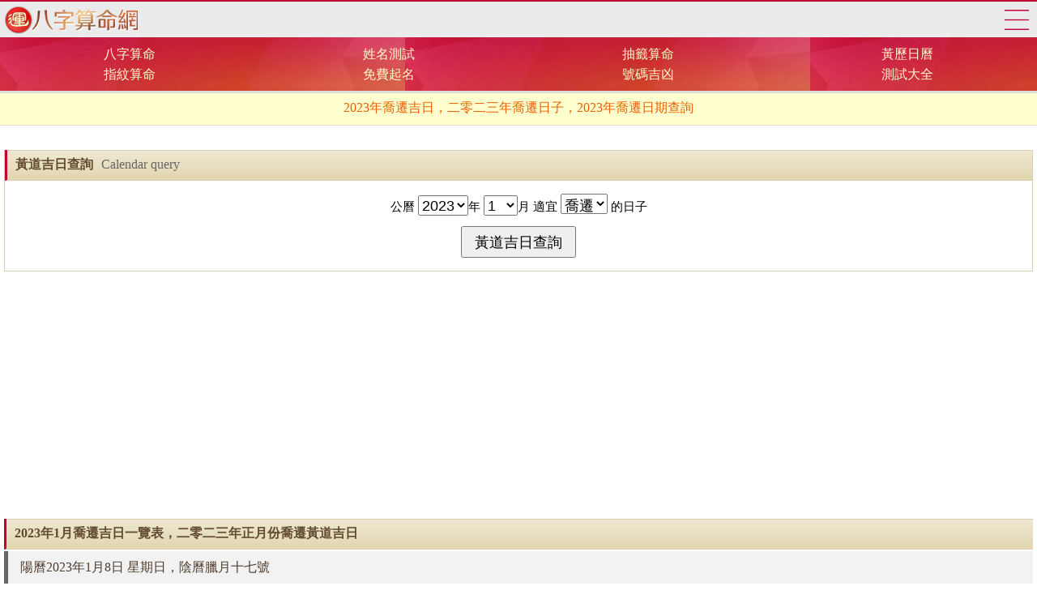

--- FILE ---
content_type: text/html
request_url: https://zhanbuwang.com/rilibiao/mob/2023/2023jiri_2.php
body_size: 4695
content:
<!DOCTYPE html>
<html>
<head>
<meta charset="utf-8">
<meta content="width=device-width,initial-scale=1.0,maximum-scale=1.0,user-scalable=no" id="viewport" name="viewport">
<title>2023年喬遷吉日，二零二三年喬遷日子，2023年喬遷日期查詢</title>
<meta name="keywords" content="2023年最佳喬遷日期，二零二三年喬遷的黃道吉日，2023喬遷吉日一覽表">
<meta name="description" content="這裡是2023年喬遷日子免費測算，提供：喬遷日期查詢2023，二零二三年喬遷查日子，內容包括：2023年喬遷黃道吉日，二零二三年喬遷好日子，喬遷日子2023年黃道吉日，二零二三年喬遷選日子的黃曆，2023年喬遷最好的日子，適宜喬遷黃道吉日2023，二零二三喬遷吉日一覽表，2023年的喬遷好日子，二零二三喬遷日期黃道吉日。">
<link rel="canonical" href="https://www.zhanbuwang.com/rilibiao/web/2023/2023jiri_2.php">
<link href="/m/data/css/suanming_global.css" rel="stylesheet" type="text/css">
<link href="/m/data/css/module_li2.css" rel="stylesheet" type="text/css">
<script src="/m/data/js/mobile_global.js" type="text/javascript"></script>
<script src="/m/data/js/mobile_rilibiao.js" type="text/javascript"></script>
</head>
<body>
<div class="suanming">
	<div class="sm_top">
		<div class="t_1">
			<div class="t1_logo"><a href="/default.php">算命網</a></div>
			<div class="t1_map"><a href="/m/map.php">算命大全</a></div>
		</div>
		<div class="t_2">
			<ul>
				<li><a href="/default.php">八字算命</a></li>
				<li><a href="/m/xingmingceshi_1.php">姓名測試</a></li>
				<li><a href="/m/chouqian_1.php">抽籤算命</a></li>
				<li><a href="/m/huangli.php">黃歷日曆</a></li>
			</ul>
			<ul>
				<li><a href="/m/zhiwensuanming.php">指紋算命</a></li>
				<li><a href="/m/qumingzi_1.php">免費起名</a></li>
				<li><a href="/m/haoma_1.php">號碼吉凶</a></li>
				<li><a href="/m/ceshi_1.php">測試大全</a></li>
			</ul>
		</div>
		<div class="t_3">
			<h1>2023年喬遷吉日，二零二三年喬遷日子，2023年喬遷日期查詢</h1>
		</div>
	</div>
	<div class="clear"></div>
	<div class="sm_4">
<script type="text/javascript">mobile_1();</script>
	</div>
	<div class="sm_3">
		<div class="sm3_title">
			<h3>黃道吉日查詢</h3><span>Calendar query</span>
		</div>
		<div class="sm3_form">
<form action="/m/action.php" method="POST" name="chaxun">
<p>
公曆
<select size="1" name="y" class="s_select">
<option value="2023">2023</option>
<option value="2000">2000</option>
<option value="2001">2001</option>
<option value="2002">2002</option>
<option value="2003">2003</option>
<option value="2004">2004</option>
<option value="2005">2005</option>
<option value="2006">2006</option>
<option value="2007">2007</option>
<option value="2008">2008</option>
<option value="2009">2009</option>
<option value="2010">2010</option>
<option value="2011">2011</option>
<option value="2012">2012</option>
<option value="2013">2013</option>
<option value="2014">2014</option>
<option value="2015">2015</option>
<option value="2016">2016</option>
<option value="2017">2017</option>
<option value="2018">2018</option>
<option value="2019">2019</option>
<option value="2020">2020</option>
<option value="2021">2021</option>
<option value="2022">2022</option>
<option value="2023">2023</option>
<option value="2024">2024</option>
<option value="2025">2025</option>
<option value="2026">2026</option>
<option value="2027">2027</option>
<option value="2028">2028</option>
<option value="2029">2029</option>
</select>年
<select size="1" name="m" class="s_select">
<option value="1">1</option>
<option value="2">2</option>
<option value="3">3</option>
<option value="4">4</option>
<option value="5">5</option>
<option value="6">6</option>
<option value="7">7</option>
<option value="8">8</option>
<option value="9">9</option>
<option value="10">10</option>
<option value="11">11</option>
<option value="12">12</option>
</select>月
適宜
<select size="1" name="jrid" class="s_select">
<option value="2">喬遷</option>
<option value="1">開業</option>
<option value="2">喬遷</option>
<option value="3">搬家</option>
<option value="4">結婚</option>
<option value="5">動土</option>
<option value="6">訂婚</option>
<option value="7">旅行</option>
<option value="8">裝修</option>
<option value="9">理發</option>
<option value="10">掛匾</option>
<option value="11">安葬</option>
<option value="12">入殮</option>
<option value="13">生子</option>
<option value="14">買車</option>
<option value="15">交易</option>
</select>
的日子
</p>
<p>
<input type="hidden" name="action" value="chajiri">
<input class="s_submit" type="submit" name="huangli" value="黃道吉日查詢">
</p>
</form>

		</div>
	</div>
	<div class="sm_1">
		<div class="sm1_title">
			<h2>2023年1月喬遷吉日一覽表，二零二三年正月份喬遷黃道吉日</h2>
		</div>
		<div class="sm1_list">
			<ul><li><a href="/rilibiao/mob/2023/2023-1-8.html">陽曆2023年1月8日 星期日，陰曆臘月十七號</a></li>		<li><a href="/rilibiao/mob/2023/2023-1-11.html">陽曆2023年1月11日 星期三，陰曆臘月二十號</a></li>		<li><a href="/rilibiao/mob/2023/2023-1-20.html">陽曆2023年1月20日 星期五，陰曆臘月二十九號</a></li>		<li><a href="/rilibiao/mob/2023/2023-1-24.html">陽曆2023年1月24日 星期二，陰曆正月三號</a></li>		<li><a href="/rilibiao/mob/2023/2023-1-26.html">陽曆2023年1月26日 星期四，陰曆正月五號</a></li>		<li><a href="/rilibiao/mob/2023/2023-1-29.html">陽曆2023年1月29日 星期日，陰曆正月八號</a></li>					</ul>
		</div>
	</div>				<div class="sm_1">
		<div class="sm1_title">
			<h2>2023年2月喬遷吉日一覽表，二零二三年二月份喬遷黃道吉日</h2>
		</div>
		<div class="sm1_list">
			<ul><li><a href="/rilibiao/mob/2023/2023-2-6.html">陽曆2023年2月6日 星期一，陰曆正月十六號</a></li>		<li><a href="/rilibiao/mob/2023/2023-2-8.html">陽曆2023年2月8日 星期三，陰曆正月十八號</a></li>		<li><a href="/rilibiao/mob/2023/2023-2-14.html">陽曆2023年2月14日 星期二，陰曆正月二十四號</a></li>		<li><a href="/rilibiao/mob/2023/2023-2-18.html">陽曆2023年2月18日 星期六，陰曆正月二十八號</a></li>		<li><a href="/rilibiao/mob/2023/2023-2-20.html">陽曆2023年2月20日 星期一，陰曆二月一號</a></li>		<li><a href="/rilibiao/mob/2023/2023-2-26.html">陽曆2023年2月26日 星期日，陰曆二月七號</a></li>					</ul>
		</div>
	</div>				<div class="sm_1">
		<div class="sm1_title">
			<h2>2023年3月喬遷吉日一覽表，二零二三年三月份喬遷黃道吉日</h2>
		</div>
		<div class="sm1_list">
			<ul><li><a href="/rilibiao/mob/2023/2023-3-1.html">陽曆2023年3月1日 星期三，陰曆二月十號</a></li>		<li><a href="/rilibiao/mob/2023/2023-3-6.html">陽曆2023年3月6日 星期一，陰曆二月十五號</a></li>		<li><a href="/rilibiao/mob/2023/2023-3-8.html">陽曆2023年3月8日 星期三，陰曆二月十七號</a></li>		<li><a href="/rilibiao/mob/2023/2023-3-14.html">陽曆2023年3月14日 星期二，陰曆二月二十三號</a></li>		<li><a href="/rilibiao/mob/2023/2023-3-17.html">陽曆2023年3月17日 星期五，陰曆二月二十六號</a></li>		<li><a href="/rilibiao/mob/2023/2023-3-18.html">陽曆2023年3月18日 星期六，陰曆二月二十七號</a></li>		<li><a href="/rilibiao/mob/2023/2023-3-20.html">陽曆2023年3月20日 星期一，陰曆二月二十九號</a></li>		<li><a href="/rilibiao/mob/2023/2023-3-26.html">陽曆2023年3月26日 星期日，陰曆閏二月五號</a></li>		<li><a href="/rilibiao/mob/2023/2023-3-27.html">陽曆2023年3月27日 星期一，陰曆閏二月六號</a></li>		<li><a href="/rilibiao/mob/2023/2023-3-30.html">陽曆2023年3月30日 星期四，陰曆閏二月九號</a></li>					</ul>
		</div>
	</div>				<div class="sm_1">
		<div class="sm1_title">
			<h2>2023年4月喬遷吉日一覽表，二零二三年四月份喬遷黃道吉日</h2>
		</div>
		<div class="sm1_list">
			<ul><li><a href="/rilibiao/mob/2023/2023-4-1.html">陽曆2023年4月1日 星期六，陰曆閏二月十一號</a></li>		<li><a href="/rilibiao/mob/2023/2023-4-5.html">陽曆2023年4月5日 星期三，陰曆閏二月十五號</a></li>		<li><a href="/rilibiao/mob/2023/2023-4-14.html">陽曆2023年4月14日 星期五，陰曆閏二月二十四號</a></li>		<li><a href="/rilibiao/mob/2023/2023-4-17.html">陽曆2023年4月17日 星期一，陰曆閏二月二十七號</a></li>		<li><a href="/rilibiao/mob/2023/2023-4-21.html">陽曆2023年4月21日 星期五，陰曆三月二號</a></li>		<li><a href="/rilibiao/mob/2023/2023-4-26.html">陽曆2023年4月26日 星期三，陰曆三月七號</a></li>					</ul>
		</div>
	</div>				<div class="sm_1">
		<div class="sm1_title">
			<h2>2023年5月喬遷吉日一覽表，二零二三年五月份喬遷黃道吉日</h2>
		</div>
		<div class="sm1_list">
			<ul><li><a href="/rilibiao/mob/2023/2023-5-6.html">陽曆2023年5月6日 星期六，陰曆三月十七號</a></li>		<li><a href="/rilibiao/mob/2023/2023-5-8.html">陽曆2023年5月8日 星期一，陰曆三月十九號</a></li>		<li><a href="/rilibiao/mob/2023/2023-5-10.html">陽曆2023年5月10日 星期三，陰曆三月二十一號</a></li>		<li><a href="/rilibiao/mob/2023/2023-5-15.html">陽曆2023年5月15日 星期一，陰曆三月二十六號</a></li>		<li><a href="/rilibiao/mob/2023/2023-5-18.html">陽曆2023年5月18日 星期四，陰曆三月二十九號</a></li>		<li><a href="/rilibiao/mob/2023/2023-5-22.html">陽曆2023年5月22日 星期一，陰曆四月四號</a></li>		<li><a href="/rilibiao/mob/2023/2023-5-24.html">陽曆2023年5月24日 星期三，陰曆四月六號</a></li>		<li><a href="/rilibiao/mob/2023/2023-5-27.html">陽曆2023年5月27日 星期六，陰曆四月九號</a></li>		<li><a href="/rilibiao/mob/2023/2023-5-30.html">陽曆2023年5月30日 星期二，陰曆四月十二號</a></li>					</ul>
		</div>
	</div>				<div class="sm_1">
		<div class="sm1_title">
			<h2>2023年6月喬遷吉日一覽表，二零二三年六月份喬遷黃道吉日</h2>
		</div>
		<div class="sm1_list">
			<ul><li><a href="/rilibiao/mob/2023/2023-6-1.html">陽曆2023年6月1日 星期四，陰曆四月十四號</a></li>		<li><a href="/rilibiao/mob/2023/2023-6-5.html">陽曆2023年6月5日 星期一，陰曆四月十八號</a></li>		<li><a href="/rilibiao/mob/2023/2023-6-7.html">陽曆2023年6月7日 星期三，陰曆四月二十號</a></li>		<li><a href="/rilibiao/mob/2023/2023-6-9.html">陽曆2023年6月9日 星期五，陰曆四月二十二號</a></li>		<li><a href="/rilibiao/mob/2023/2023-6-10.html">陽曆2023年6月10日 星期六，陰曆四月二十三號</a></li>		<li><a href="/rilibiao/mob/2023/2023-6-15.html">陽曆2023年6月15日 星期四，陰曆四月二十八號</a></li>		<li><a href="/rilibiao/mob/2023/2023-6-18.html">陽曆2023年6月18日 星期日，陰曆五月一號</a></li>		<li><a href="/rilibiao/mob/2023/2023-6-19.html">陽曆2023年6月19日 星期一，陰曆五月二號</a></li>		<li><a href="/rilibiao/mob/2023/2023-6-21.html">陽曆2023年6月21日 星期三，陰曆五月四號</a></li>		<li><a href="/rilibiao/mob/2023/2023-6-22.html">陽曆2023年6月22日 星期四，陰曆五月五號</a></li>					</ul>
		</div>
	</div>				<div class="sm_1">
		<div class="sm1_title">
			<h2>2023年7月喬遷吉日一覽表，二零二三年七月份喬遷黃道吉日</h2>
		</div>
		<div class="sm1_list">
			<ul><li><a href="/rilibiao/mob/2023/2023-7-1.html">陽曆2023年7月1日 星期六，陰曆五月十四號</a></li>		<li><a href="/rilibiao/mob/2023/2023-7-3.html">陽曆2023年7月3日 星期一，陰曆五月十六號</a></li>		<li><a href="/rilibiao/mob/2023/2023-7-7.html">陽曆2023年7月7日 星期五，陰曆五月二十號</a></li>		<li><a href="/rilibiao/mob/2023/2023-7-8.html">陽曆2023年7月8日 星期六，陰曆五月二十一號</a></li>		<li><a href="/rilibiao/mob/2023/2023-7-10.html">陽曆2023年7月10日 星期一，陰曆五月二十三號</a></li>		<li><a href="/rilibiao/mob/2023/2023-7-12.html">陽曆2023年7月12日 星期三，陰曆五月二十五號</a></li>		<li><a href="/rilibiao/mob/2023/2023-7-16.html">陽曆2023年7月16日 星期日，陰曆五月二十九號</a></li>		<li><a href="/rilibiao/mob/2023/2023-7-19.html">陽曆2023年7月19日 星期三，陰曆六月二號</a></li>		<li><a href="/rilibiao/mob/2023/2023-7-20.html">陽曆2023年7月20日 星期四，陰曆六月三號</a></li>		<li><a href="/rilibiao/mob/2023/2023-7-25.html">陽曆2023年7月25日 星期二，陰曆六月八號</a></li>		<li><a href="/rilibiao/mob/2023/2023-7-28.html">陽曆2023年7月28日 星期五，陰曆六月十一號</a></li>					</ul>
		</div>
	</div>				<div class="sm_1">
		<div class="sm1_title">
			<h2>2023年8月喬遷吉日一覽表，二零二三年八月份喬遷黃道吉日</h2>
		</div>
		<div class="sm1_list">
			<ul><li><a href="/rilibiao/mob/2023/2023-8-1.html">陽曆2023年8月1日 星期二，陰曆六月十五號</a></li>		<li><a href="/rilibiao/mob/2023/2023-8-8.html">陽曆2023年8月8日 星期二，陰曆六月二十二號</a></li>		<li><a href="/rilibiao/mob/2023/2023-8-10.html">陽曆2023年8月10日 星期四，陰曆六月二十四號</a></li>		<li><a href="/rilibiao/mob/2023/2023-8-13.html">陽曆2023年8月13日 星期日，陰曆六月二十七號</a></li>		<li><a href="/rilibiao/mob/2023/2023-8-14.html">陽曆2023年8月14日 星期一，陰曆六月二十八號</a></li>		<li><a href="/rilibiao/mob/2023/2023-8-26.html">陽曆2023年8月26日 星期六，陰曆七月十一號</a></li>					</ul>
		</div>
	</div>				<div class="sm_1">
		<div class="sm1_title">
			<h2>2023年9月喬遷吉日一覽表，二零二三年九月份喬遷黃道吉日</h2>
		</div>
		<div class="sm1_list">
			<ul><li><a href="/rilibiao/mob/2023/2023-9-1.html">陽曆2023年9月1日 星期五，陰曆七月十七號</a></li>		<li><a href="/rilibiao/mob/2023/2023-9-3.html">陽曆2023年9月3日 星期日，陰曆七月十九號</a></li>		<li><a href="/rilibiao/mob/2023/2023-9-6.html">陽曆2023年9月6日 星期三，陰曆七月二十二號</a></li>		<li><a href="/rilibiao/mob/2023/2023-9-11.html">陽曆2023年9月11日 星期一，陰曆七月二十七號</a></li>		<li><a href="/rilibiao/mob/2023/2023-9-16.html">陽曆2023年9月16日 星期六，陰曆八月二號</a></li>		<li><a href="/rilibiao/mob/2023/2023-9-19.html">陽曆2023年9月19日 星期二，陰曆八月五號</a></li>		<li><a href="/rilibiao/mob/2023/2023-9-20.html">陽曆2023年9月20日 星期三，陰曆八月六號</a></li>		<li><a href="/rilibiao/mob/2023/2023-9-26.html">陽曆2023年9月26日 星期二，陰曆八月十二號</a></li>		<li><a href="/rilibiao/mob/2023/2023-9-28.html">陽曆2023年9月28日 星期四，陰曆八月十四號</a></li>					</ul>
		</div>
	</div>				<div class="sm_1">
		<div class="sm1_title">
			<h2>2023年10月喬遷吉日一覽表，二零二三年十月份喬遷黃道吉日</h2>
		</div>
		<div class="sm1_list">
			<ul><li><a href="/rilibiao/mob/2023/2023-10-1.html">陽曆2023年10月1日 星期日，陰曆八月十七號</a></li>		<li><a href="/rilibiao/mob/2023/2023-10-12.html">陽曆2023年10月12日 星期四，陰曆八月二十八號</a></li>		<li><a href="/rilibiao/mob/2023/2023-10-15.html">陽曆2023年10月15日 星期日，陰曆九月一號</a></li>		<li><a href="/rilibiao/mob/2023/2023-10-27.html">陽曆2023年10月27日 星期五，陰曆九月十三號</a></li>		<li><a href="/rilibiao/mob/2023/2023-10-29.html">陽曆2023年10月29日 星期日，陰曆九月十五號</a></li>		<li><a href="/rilibiao/mob/2023/2023-10-31.html">陽曆2023年10月31日 星期二，陰曆九月十七號</a></li>					</ul>
		</div>
	</div>				<div class="sm_1">
		<div class="sm1_title">
			<h2>2023年11月喬遷吉日一覽表，二零二三年冬月份喬遷黃道吉日</h2>
		</div>
		<div class="sm1_list">
			<ul><li><a href="/rilibiao/mob/2023/2023-11-14.html">陽曆2023年11月14日 星期二，陰曆十月二號</a></li>		<li><a href="/rilibiao/mob/2023/2023-11-16.html">陽曆2023年11月16日 星期四，陰曆十月四號</a></li>		<li><a href="/rilibiao/mob/2023/2023-11-17.html">陽曆2023年11月17日 星期五，陰曆十月五號</a></li>		<li><a href="/rilibiao/mob/2023/2023-11-20.html">陽曆2023年11月20日 星期一，陰曆十月八號</a></li>		<li><a href="/rilibiao/mob/2023/2023-11-26.html">陽曆2023年11月26日 星期日，陰曆十月十四號</a></li>		<li><a href="/rilibiao/mob/2023/2023-11-28.html">陽曆2023年11月28日 星期二，陰曆十月十六號</a></li>		<li><a href="/rilibiao/mob/2023/2023-11-29.html">陽曆2023年11月29日 星期三，陰曆十月十七號</a></li>					</ul>
		</div>
	</div>				<div class="sm_1">
		<div class="sm1_title">
			<h2>2023年12月喬遷吉日一覽表，二零二三年臘月份喬遷黃道吉日</h2>
		</div>
		<div class="sm1_list">
			<ul><li><a href="/rilibiao/mob/2023/2023-12-2.html">陽曆2023年12月2日 星期六，陰曆十月二十號</a></li>		<li><a href="/rilibiao/mob/2023/2023-12-13.html">陽曆2023年12月13日 星期三，陰曆冬月一號</a></li>		<li><a href="/rilibiao/mob/2023/2023-12-21.html">陽曆2023年12月21日 星期四，陰曆冬月九號</a></li>		<li><a href="/rilibiao/mob/2023/2023-12-24.html">陽曆2023年12月24日 星期日，陰曆冬月十二號</a></li>					</ul>
		</div>
	</div>			
	<div class="sm_4">
<script type="text/javascript">mobile_2();</script>
	</div>
	<div class="sm_2">
		<div class="sm2_title">
			<h3>2023年每月喬遷吉日</h3>
		</div>
		<div class="sm2_li2">
			<ul>
<li><a href="/rilibiao/mob/2023/jiri2023_1_2.html">1月份喬遷吉日</a></li><li><a href="/rilibiao/mob/2023/jiri2023_2_2.html">2月份喬遷吉日</a></li><li><a href="/rilibiao/mob/2023/jiri2023_3_2.html">3月份喬遷吉日</a></li><li><a href="/rilibiao/mob/2023/jiri2023_4_2.html">4月份喬遷吉日</a></li><li><a href="/rilibiao/mob/2023/jiri2023_5_2.html">5月份喬遷吉日</a></li><li><a href="/rilibiao/mob/2023/jiri2023_6_2.html">6月份喬遷吉日</a></li><li><a href="/rilibiao/mob/2023/jiri2023_7_2.html">7月份喬遷吉日</a></li><li><a href="/rilibiao/mob/2023/jiri2023_8_2.html">8月份喬遷吉日</a></li><li><a href="/rilibiao/mob/2023/jiri2023_9_2.html">9月份喬遷吉日</a></li><li><a href="/rilibiao/mob/2023/jiri2023_10_2.html">10月份喬遷吉日</a></li><li><a href="/rilibiao/mob/2023/jiri2023_11_2.html">11月份喬遷吉日</a></li><li><a href="/rilibiao/mob/2023/jiri2023_12_2.html">12月份喬遷吉日</a></li>
			</ul>
		</div>
	</div>
	<div class="sm_2">
		<div class="sm2_title">
			<h3>2023年黃曆吉日表</h3>
		</div>
		<div class="sm2_li2">
			<ul>
<li><a href="/rilibiao/mob/2023/2023jiri_1.php">2023年開業吉日</a></li><li><a href="/rilibiao/mob/2023/2023jiri_2.php">2023年喬遷吉日</a></li><li><a href="/rilibiao/mob/2023/2023jiri_3.php">2023年搬家吉日</a></li><li><a href="/rilibiao/mob/2023/2023jiri_4.php">2023年結婚吉日</a></li><li><a href="/rilibiao/mob/2023/2023jiri_5.php">2023年動土吉日</a></li><li><a href="/rilibiao/mob/2023/2023jiri_6.php">2023年訂婚吉日</a></li><li><a href="/rilibiao/mob/2023/2023jiri_7.php">2023年旅行吉日</a></li><li><a href="/rilibiao/mob/2023/2023jiri_8.php">2023年裝修吉日</a></li><li><a href="/rilibiao/mob/2023/2023jiri_9.php">2023年理發吉日</a></li><li><a href="/rilibiao/mob/2023/2023jiri_10.php">2023年掛匾吉日</a></li><li><a href="/rilibiao/mob/2023/2023jiri_11.php">2023年安葬吉日</a></li><li><a href="/rilibiao/mob/2023/2023jiri_12.php">2023年入殮吉日</a></li><li><a href="/rilibiao/mob/2023/2023jiri_13.php">2023年生子吉日</a></li><li><a href="/rilibiao/mob/2023/2023jiri_14.php">2023年買車吉日</a></li><li><a href="/rilibiao/mob/2023/2023jiri_15.php">2023年交易吉日</a></li>
			</ul>
		</div>
	</div>
	<div class="sm_2">
		<div class="sm2_title">
			<h3>喬遷日期查詢表</h3>
		</div>
		<div class="sm2_li2">
			<ul>
<li><a href="/rilibiao/mob/2023/2023jiri_2.php">2023年喬遷吉日</a></li><li><a href="/rilibiao/mob/2024/2024jiri_2.php">2024年喬遷吉日</a></li><li><a href="/rilibiao/mob/2025/2025jiri_2.php">2025年喬遷吉日</a></li><li><a href="/rilibiao/mob/2026/2026jiri_2.php">2026年喬遷吉日</a></li><li><a href="/rilibiao/mob/2027/2027jiri_2.php">2027年喬遷吉日</a></li><li><a href="/rilibiao/mob/2028/2028jiri_2.php">2028年喬遷吉日</a></li><li><a href="/rilibiao/mob/2029/2029jiri_2.php">2029年喬遷吉日</a></li><li><a href="/rilibiao/mob/2030/2030jiri_2.php">2030年喬遷吉日</a></li><li><a href="/rilibiao/mob/2031/2031jiri_2.php">2031年喬遷吉日</a></li><li><a href="/rilibiao/mob/2032/2032jiri_2.php">2032年喬遷吉日</a></li><li><a href="/rilibiao/mob/2033/2033jiri_2.php">2033年喬遷吉日</a></li><li><a href="/rilibiao/mob/2034/2034jiri_2.php">2034年喬遷吉日</a></li>
			</ul>
		</div>
	</div>
	<div class="sm_9">
		<div class="sm9_title"><strong>免費算命大全</strong></div>
		<div class="sm9_map">
			<ul>
				<li><a href="/m/xingmingceshi_1.php">姓名打分</a></li>
				<li><a href="/m/xingmingceshi_3.php">姓名五格</a></li>
				<li><a href="/m/haoma_1.php">號碼測試</a></li>
				<li><a href="/m/zhiwensuanming.php">指紋算命</a></li>
				<li><a href="/m/chouqian_1.php">抽籤占卜</a></li>
				<li><a href="/m/xinliceshi_1.php">心理測試</a></li>
				<li><a href="/m/shengxiaoxingzuoxuexing.php">免費算命</a></li>
				<li><a href="/m/ceshi_10.php">讀心術</a></li>
			</ul>
		</div>
		<div class="sm9_title"><strong>免費取名大全</strong></div>
		<div class="sm9_map">
			<ul>
				<li><a href="/m/qumingzi_1.php">男孩起名</a></li>
				<li><a href="/m/qumingzi_2.php">女孩起名</a></li>
				<li><a href="/m/qumingzi_6.php">免費起名</a></li>
				<li><a href="/m/qumingzi_7.php">男生取名</a></li>
				<li><a href="/m/qumingzi_8.php">女生取名</a></li>
			</ul>
		</div>
		<div class="sm9_title"><strong>免費線上查詢</strong></div>
		<div class="sm9_map">
			<ul>
				<li><a href="/m/huangli.php">黃歷日曆</a></li>
				<li><a href="/m/huanglijiri.php">擇吉通書</a></li>
				<li><a href="/m/daily.auspicious.time.php">每日吉時</a></li>
				<li><a href="/m/service.php">陰陽曆換算</a></li>
				<li><a href="/m/nongliduizhaobiao_1.php">日曆表</a></li>
				<li><a href="/m/action.php?action=thisyearsalmanac">今年黃歷</a></li>
				<li><a href="/m/action.php?action=thisyearslunar">今年農曆</a></li>
				<li><a href="/m/action.php?action=thisyearsausp">今年吉時</a></li>
				<li><a href="/m/ceshi_8.php">小常識大全</a></li>
			</ul>
		</div>
		<div class="sm9_title"><strong>出生日期算命</strong></div>
		<div class="sm9_map">
			<ul>
				<li><a href="/m/shengri_1.php">生日算命</a></li>
				<li><a href="/m/shengri_3.php">生日愛情</a></li>
				<li><a href="/m/shengri_4.php">財運預測</a></li>
				<li><a href="/m/shengri_2.php">生日測命運</a></li>
				<li><a href="/m/nonglishengri_1.php">農曆算命</a></li>
				<li><a href="/m/shengmingshuzi.php">生命靈數</a></li>
				<li><a href="/m/shengxiaoshouhushen.php">生肖本命佛</a></li>
			</ul>
		</div>
		<div class="sm9_title"><strong>生日測試大全</strong></div>
		<div class="sm9_map">
			<ul>
				<li><a href="/m/testing_11.php">生日性格</a></li>
				<li><a href="/m/testing_12.php">生日占卜</a></li>
				<li><a href="/m/testing_13.php">生日算命</a></li>
				<li><a href="/m/testing_14.php">生日測試</a></li>
			</ul>
		</div>
		<div class="sm9_title"><strong>性格測試分析</strong></div>
		<div class="sm9_map">
			<ul>
				<li><a href="/m/testing_7.php">星座血型</a></li>
				<li><a href="/m/testing_8.php">血型星座</a></li>
				<li><a href="/m/testing_9.php">星座生肖</a></li>
				<li><a href="/m/testing_10.php">生肖血型</a></li>
				<li><a href="/m/testing_15.php">性格分析</a></li>
			</ul>
		</div>
		<div class="sm9_title"><strong>配對測試大全</strong></div>
		<div class="sm9_map">
			<ul>
				<li><a href="/m/testing_1.php">星座配對</a></li>
				<li><a href="/m/testing_2.php">星座速配</a></li>
				<li><a href="/m/testing_3.php">星座搭配</a></li>
				<li><a href="/m/testing_4.php">愛情配對</a></li>
				<li><a href="/m/testing_5.php">情侶配對</a></li>
				<li><a href="/m/testing_6.php">血型配對</a></li>
				<li><a href="/m/testing_16.php">生肖配對</a></li>
				<li><a href="/m/testing_17.php">屬相配對</a></li>
			</ul>
		</div>
		<div class="sm9_title"><strong>免費在線抽籤</strong></div>
		<div class="sm9_map">
			<ul>
<li><a href="/m/chouqian_1.php">觀音靈簽</a></li>
<li><a href="/m/chouqian_2.php">月老靈簽</a></li>
<li><a href="/m/chouqian_3.php">關帝靈簽</a></li>
<li><a href="/m/chouqian_4.php">黃大仙靈簽</a></li>
<li><a href="/m/chouqian_5.php">佛祖靈簽</a></li>
<li><a href="/m/chouqian_6.php">呂祖靈簽</a></li>
<li><a href="/m/chouqian_8.php">媽祖靈簽</a></li>
<li><a href="/m/chouqian_7.php">月老姻緣簽</a></li>
<li><a href="/m/chouqian_10.php">關公靈簽</a></li>
<li><a href="/m/chouqian_11.php">諸葛神簽</a></li>
<li><a href="/m/chouqian_12.php">北帝靈簽</a></li>
<li><a href="/m/chouqian_9.php">土地公靈簽</a></li>
<li><a href="/m/chouqian_13.php">車公靈簽</a></li>
<li><a href="/m/chouqian_14.php">文殊菩薩</a></li>
<li><a href="/m/chouqian_15.php">月老靈簽</a></li>
<li><a href="/m/chouqian_18.php">地藏王靈簽</a></li>
<li><a href="/m/chouqian_16.php">天後靈簽</a></li>
<li><a href="/m/chouqian_17.php">財神靈簽</a></li>
<li><a href="/m/chouqian_19.php">送子觀音</a></li>
<li><a href="/m/chouqian_23.php">城隍爺靈簽</a></li>
<li><a href="/m/chouqian_20.php">易經64卦</a></li>
<li><a href="/m/chouqian_21.php">周公靈簽</a></li>
<li><a href="/m/chouqian_22.php">孔子聖簽</a></li>
<li><a href="/m/chouqian_25.php">財神爺靈簽</a></li>
<li><a href="/m/chouqian_24.php">財神靈簽</a></li>
<li><a href="/m/chouqian_26.php">清水祖師</a></li>
<li><a href="/m/chouqian_27.php">保生大帝</a></li>
<li><a href="/m/chouqian_32.php">福德宮靈簽</a></li>
<li><a href="/m/chouqian_28.php">三平祖師</a></li>
<li><a href="/m/chouqian_29.php">菩薩靈簽</a></li>
<li><a href="/m/chouqian_30.php">陰陽神簽</a></li>
<li><a href="/m/suangua_1.php"><font color="red">64卦金錢課</font></a></li>
<li><a href="/m/chouqian_31.php">慈悲娘娘</a></li>
<li><a href="/m/chouqian_33.php">呂祖靈簽</a></li>
<li><a href="/m/chouqian_34.php">岳聖靈簽</a></li>
<li><a href="/m/chouqian_35.php">老君靈簽</a></li>
<li><a href="/m/chouqian_36.php">濟公靈簽</a></li>
<li><a href="/m/chouqian_37.php">江東王簽</a></li>
<li><a href="/m/chouqian_38.php">文昌帝君</a></li>
			</ul>
		</div>
		<div class="sm9_title"><strong>心理測試大全</strong></div>
		<div class="sm9_map">
			<ul>
<li><a href="/m/xinliceshi_1.php?type=1">心理測驗</a></li>
<li><a href="/m/xinliceshi_1.php?type=2">性格測試</a></li>
<li><a href="/m/xinliceshi_1.php?type=3">愛情測試</a></li>
<li><a href="/m/xinliceshi_1.php?type=4">職業測試</a></li>
<li><a href="/m/xinliceshi_1.php?type=5">社交測試</a></li>
<li><a href="/m/xinliceshi_1.php?type=6">搞笑測試</a></li>
<li><a href="/m/xinliceshi_1.php?type=7">情商測試</a></li>
<li><a href="/m/xinliceshi_1.php?type=8">個性測試</a></li>
<li><a href="/m/xinliceshi_1.php?type=9">友誼測試</a></li>
<li><a href="/m/xinliceshi_1.php?type=10">情緒測試</a></li>
<li><a href="/m/xinliceshi_1.php?type=11">情人測試</a></li>
<li><a href="/m/xinliceshi_1.php?type=12">習慣測試</a></li>
<li><a href="/m/xinliceshi_1.php?type=13">命運測試</a></li>
<li><a href="/m/xinliceshi_1.php?type=15">分手測試</a></li>
<li><a href="/m/xinliceshi_1.php?type=16">姻緣測試</a></li>
<li><a href="/m/xinliceshi_1.php?type=17">財運測試</a></li>
			</ul>
		</div>
	</div>
	<div class="sm_footer">
		<p>
			【<a href="/default.php">手機版</a>】
			【<a href="https://www.zhanbuwang.com/">電腦版</a>】
		</p>
		<p>&copy; 2007-2025 算命網</p>
	</div>
</div>

<div class="clear"></div>
<script type="text/javascript">mobile_3();</script>

<span class="hidden">
<script type="text/javascript">mobile_99();</script>
</span>
<script defer src="https://static.cloudflareinsights.com/beacon.min.js/vcd15cbe7772f49c399c6a5babf22c1241717689176015" integrity="sha512-ZpsOmlRQV6y907TI0dKBHq9Md29nnaEIPlkf84rnaERnq6zvWvPUqr2ft8M1aS28oN72PdrCzSjY4U6VaAw1EQ==" data-cf-beacon='{"version":"2024.11.0","token":"0035b9d9f81943f4b24b67510118639f","r":1,"server_timing":{"name":{"cfCacheStatus":true,"cfEdge":true,"cfExtPri":true,"cfL4":true,"cfOrigin":true,"cfSpeedBrain":true},"location_startswith":null}}' crossorigin="anonymous"></script>
</body>
</html>

--- FILE ---
content_type: text/html; charset=utf-8
request_url: https://www.google.com/recaptcha/api2/aframe
body_size: 267
content:
<!DOCTYPE HTML><html><head><meta http-equiv="content-type" content="text/html; charset=UTF-8"></head><body><script nonce="iu6XiOo9bDvxy5z6alWkdg">/** Anti-fraud and anti-abuse applications only. See google.com/recaptcha */ try{var clients={'sodar':'https://pagead2.googlesyndication.com/pagead/sodar?'};window.addEventListener("message",function(a){try{if(a.source===window.parent){var b=JSON.parse(a.data);var c=clients[b['id']];if(c){var d=document.createElement('img');d.src=c+b['params']+'&rc='+(localStorage.getItem("rc::a")?sessionStorage.getItem("rc::b"):"");window.document.body.appendChild(d);sessionStorage.setItem("rc::e",parseInt(sessionStorage.getItem("rc::e")||0)+1);localStorage.setItem("rc::h",'1768536229446');}}}catch(b){}});window.parent.postMessage("_grecaptcha_ready", "*");}catch(b){}</script></body></html>

--- FILE ---
content_type: text/css
request_url: https://zhanbuwang.com/m/data/css/module_li2.css
body_size: -248
content:

.suanming .sm_2 .sm2_li2{
	float:left;
	width:100%;
	padding:10px 0;
	line-height:160%;
}
.suanming .sm_2 .sm2_li2 ul{
	float:left;
	width:100%;
}
.suanming .sm_2 .sm2_li2 ul li{
	float:left;
	width:50%;
	text-align:center;
}

--- FILE ---
content_type: application/javascript
request_url: https://zhanbuwang.com/m/data/js/mobile_rilibiao.js
body_size: -185
content:
function option_riliy(){
	var n2t = new Date();
	var sy = n2t.getFullYear();
	for(I=1902;I<2038;I++){
		if(I == sy){
			document.write('<option value='+I+' selected>'+I+'</option>');
		}else{
			document.write('<option value='+I+'>'+I+'</option>');
		}
	}
}
function option_rilim(){
	var n2t = new Date();
	var sm = n2t.getMonth()+1;
	for(I=1;I<13;I++){
		if(I == sm){
			document.write('<option value='+I+' selected>'+I+'</option>');
		}else{
			document.write('<option value='+I+'>'+I+'</option>');
		}
	}
}
function option_rilid(){
	var n2t = new Date();
	var sd = n2t.getDate();
	for(I=1;I<32;I++){
		if(I == sd){
			document.write('<option value='+I+' selected>'+I+'</option>');
		}else{
			document.write('<option value='+I+'>'+I+'</option>');
		}
	}
}

--- FILE ---
content_type: application/javascript
request_url: https://zhanbuwang.com/m/data/js/mobile_global.js
body_size: -83
content:
function mobile_1() {
}

function mobile_2() {
}

function mobile_3() {

}

function mobile_99() {
	
var _hmt = _hmt || [];
(function() {
  var hm = document.createElement("script");
  hm.src = "https://hm.baidu.com/hm.js?c669ab0ae2f66e971864c025cd147ee3";
  var s = document.getElementsByTagName("script")[0]; 
  s.parentNode.insertBefore(hm, s);
})();

}

document.writeln("<script data-ad-client=\'ca-pub-0471031752338283\' async src=\'https://pagead2.googlesyndication.com/pagead/js/adsbygoogle.js\'></script>");